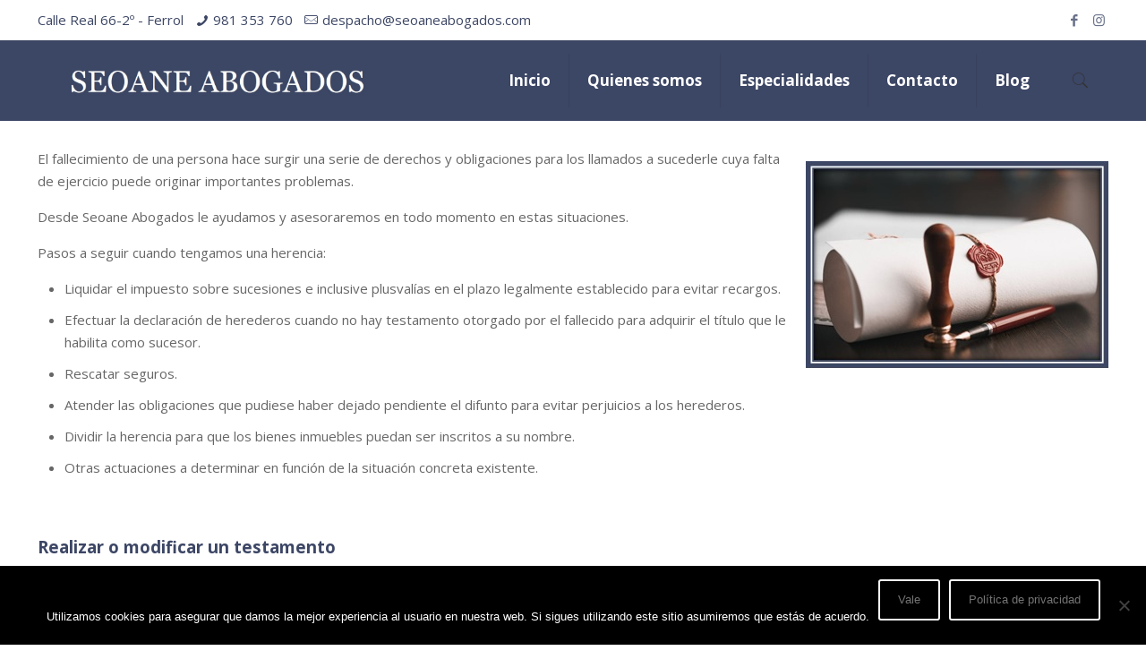

--- FILE ---
content_type: text/html; charset=utf-8
request_url: https://www.google.com/recaptcha/api2/anchor?ar=1&k=6Leou8YUAAAAAIGnXd0hPhKdAiD-Frwa47FVy966&co=aHR0cHM6Ly9zZW9hbmVhYm9nYWRvcy5jb206NDQz&hl=en&v=PoyoqOPhxBO7pBk68S4YbpHZ&size=invisible&anchor-ms=20000&execute-ms=30000&cb=gnmhb79u1ag3
body_size: 48822
content:
<!DOCTYPE HTML><html dir="ltr" lang="en"><head><meta http-equiv="Content-Type" content="text/html; charset=UTF-8">
<meta http-equiv="X-UA-Compatible" content="IE=edge">
<title>reCAPTCHA</title>
<style type="text/css">
/* cyrillic-ext */
@font-face {
  font-family: 'Roboto';
  font-style: normal;
  font-weight: 400;
  font-stretch: 100%;
  src: url(//fonts.gstatic.com/s/roboto/v48/KFO7CnqEu92Fr1ME7kSn66aGLdTylUAMa3GUBHMdazTgWw.woff2) format('woff2');
  unicode-range: U+0460-052F, U+1C80-1C8A, U+20B4, U+2DE0-2DFF, U+A640-A69F, U+FE2E-FE2F;
}
/* cyrillic */
@font-face {
  font-family: 'Roboto';
  font-style: normal;
  font-weight: 400;
  font-stretch: 100%;
  src: url(//fonts.gstatic.com/s/roboto/v48/KFO7CnqEu92Fr1ME7kSn66aGLdTylUAMa3iUBHMdazTgWw.woff2) format('woff2');
  unicode-range: U+0301, U+0400-045F, U+0490-0491, U+04B0-04B1, U+2116;
}
/* greek-ext */
@font-face {
  font-family: 'Roboto';
  font-style: normal;
  font-weight: 400;
  font-stretch: 100%;
  src: url(//fonts.gstatic.com/s/roboto/v48/KFO7CnqEu92Fr1ME7kSn66aGLdTylUAMa3CUBHMdazTgWw.woff2) format('woff2');
  unicode-range: U+1F00-1FFF;
}
/* greek */
@font-face {
  font-family: 'Roboto';
  font-style: normal;
  font-weight: 400;
  font-stretch: 100%;
  src: url(//fonts.gstatic.com/s/roboto/v48/KFO7CnqEu92Fr1ME7kSn66aGLdTylUAMa3-UBHMdazTgWw.woff2) format('woff2');
  unicode-range: U+0370-0377, U+037A-037F, U+0384-038A, U+038C, U+038E-03A1, U+03A3-03FF;
}
/* math */
@font-face {
  font-family: 'Roboto';
  font-style: normal;
  font-weight: 400;
  font-stretch: 100%;
  src: url(//fonts.gstatic.com/s/roboto/v48/KFO7CnqEu92Fr1ME7kSn66aGLdTylUAMawCUBHMdazTgWw.woff2) format('woff2');
  unicode-range: U+0302-0303, U+0305, U+0307-0308, U+0310, U+0312, U+0315, U+031A, U+0326-0327, U+032C, U+032F-0330, U+0332-0333, U+0338, U+033A, U+0346, U+034D, U+0391-03A1, U+03A3-03A9, U+03B1-03C9, U+03D1, U+03D5-03D6, U+03F0-03F1, U+03F4-03F5, U+2016-2017, U+2034-2038, U+203C, U+2040, U+2043, U+2047, U+2050, U+2057, U+205F, U+2070-2071, U+2074-208E, U+2090-209C, U+20D0-20DC, U+20E1, U+20E5-20EF, U+2100-2112, U+2114-2115, U+2117-2121, U+2123-214F, U+2190, U+2192, U+2194-21AE, U+21B0-21E5, U+21F1-21F2, U+21F4-2211, U+2213-2214, U+2216-22FF, U+2308-230B, U+2310, U+2319, U+231C-2321, U+2336-237A, U+237C, U+2395, U+239B-23B7, U+23D0, U+23DC-23E1, U+2474-2475, U+25AF, U+25B3, U+25B7, U+25BD, U+25C1, U+25CA, U+25CC, U+25FB, U+266D-266F, U+27C0-27FF, U+2900-2AFF, U+2B0E-2B11, U+2B30-2B4C, U+2BFE, U+3030, U+FF5B, U+FF5D, U+1D400-1D7FF, U+1EE00-1EEFF;
}
/* symbols */
@font-face {
  font-family: 'Roboto';
  font-style: normal;
  font-weight: 400;
  font-stretch: 100%;
  src: url(//fonts.gstatic.com/s/roboto/v48/KFO7CnqEu92Fr1ME7kSn66aGLdTylUAMaxKUBHMdazTgWw.woff2) format('woff2');
  unicode-range: U+0001-000C, U+000E-001F, U+007F-009F, U+20DD-20E0, U+20E2-20E4, U+2150-218F, U+2190, U+2192, U+2194-2199, U+21AF, U+21E6-21F0, U+21F3, U+2218-2219, U+2299, U+22C4-22C6, U+2300-243F, U+2440-244A, U+2460-24FF, U+25A0-27BF, U+2800-28FF, U+2921-2922, U+2981, U+29BF, U+29EB, U+2B00-2BFF, U+4DC0-4DFF, U+FFF9-FFFB, U+10140-1018E, U+10190-1019C, U+101A0, U+101D0-101FD, U+102E0-102FB, U+10E60-10E7E, U+1D2C0-1D2D3, U+1D2E0-1D37F, U+1F000-1F0FF, U+1F100-1F1AD, U+1F1E6-1F1FF, U+1F30D-1F30F, U+1F315, U+1F31C, U+1F31E, U+1F320-1F32C, U+1F336, U+1F378, U+1F37D, U+1F382, U+1F393-1F39F, U+1F3A7-1F3A8, U+1F3AC-1F3AF, U+1F3C2, U+1F3C4-1F3C6, U+1F3CA-1F3CE, U+1F3D4-1F3E0, U+1F3ED, U+1F3F1-1F3F3, U+1F3F5-1F3F7, U+1F408, U+1F415, U+1F41F, U+1F426, U+1F43F, U+1F441-1F442, U+1F444, U+1F446-1F449, U+1F44C-1F44E, U+1F453, U+1F46A, U+1F47D, U+1F4A3, U+1F4B0, U+1F4B3, U+1F4B9, U+1F4BB, U+1F4BF, U+1F4C8-1F4CB, U+1F4D6, U+1F4DA, U+1F4DF, U+1F4E3-1F4E6, U+1F4EA-1F4ED, U+1F4F7, U+1F4F9-1F4FB, U+1F4FD-1F4FE, U+1F503, U+1F507-1F50B, U+1F50D, U+1F512-1F513, U+1F53E-1F54A, U+1F54F-1F5FA, U+1F610, U+1F650-1F67F, U+1F687, U+1F68D, U+1F691, U+1F694, U+1F698, U+1F6AD, U+1F6B2, U+1F6B9-1F6BA, U+1F6BC, U+1F6C6-1F6CF, U+1F6D3-1F6D7, U+1F6E0-1F6EA, U+1F6F0-1F6F3, U+1F6F7-1F6FC, U+1F700-1F7FF, U+1F800-1F80B, U+1F810-1F847, U+1F850-1F859, U+1F860-1F887, U+1F890-1F8AD, U+1F8B0-1F8BB, U+1F8C0-1F8C1, U+1F900-1F90B, U+1F93B, U+1F946, U+1F984, U+1F996, U+1F9E9, U+1FA00-1FA6F, U+1FA70-1FA7C, U+1FA80-1FA89, U+1FA8F-1FAC6, U+1FACE-1FADC, U+1FADF-1FAE9, U+1FAF0-1FAF8, U+1FB00-1FBFF;
}
/* vietnamese */
@font-face {
  font-family: 'Roboto';
  font-style: normal;
  font-weight: 400;
  font-stretch: 100%;
  src: url(//fonts.gstatic.com/s/roboto/v48/KFO7CnqEu92Fr1ME7kSn66aGLdTylUAMa3OUBHMdazTgWw.woff2) format('woff2');
  unicode-range: U+0102-0103, U+0110-0111, U+0128-0129, U+0168-0169, U+01A0-01A1, U+01AF-01B0, U+0300-0301, U+0303-0304, U+0308-0309, U+0323, U+0329, U+1EA0-1EF9, U+20AB;
}
/* latin-ext */
@font-face {
  font-family: 'Roboto';
  font-style: normal;
  font-weight: 400;
  font-stretch: 100%;
  src: url(//fonts.gstatic.com/s/roboto/v48/KFO7CnqEu92Fr1ME7kSn66aGLdTylUAMa3KUBHMdazTgWw.woff2) format('woff2');
  unicode-range: U+0100-02BA, U+02BD-02C5, U+02C7-02CC, U+02CE-02D7, U+02DD-02FF, U+0304, U+0308, U+0329, U+1D00-1DBF, U+1E00-1E9F, U+1EF2-1EFF, U+2020, U+20A0-20AB, U+20AD-20C0, U+2113, U+2C60-2C7F, U+A720-A7FF;
}
/* latin */
@font-face {
  font-family: 'Roboto';
  font-style: normal;
  font-weight: 400;
  font-stretch: 100%;
  src: url(//fonts.gstatic.com/s/roboto/v48/KFO7CnqEu92Fr1ME7kSn66aGLdTylUAMa3yUBHMdazQ.woff2) format('woff2');
  unicode-range: U+0000-00FF, U+0131, U+0152-0153, U+02BB-02BC, U+02C6, U+02DA, U+02DC, U+0304, U+0308, U+0329, U+2000-206F, U+20AC, U+2122, U+2191, U+2193, U+2212, U+2215, U+FEFF, U+FFFD;
}
/* cyrillic-ext */
@font-face {
  font-family: 'Roboto';
  font-style: normal;
  font-weight: 500;
  font-stretch: 100%;
  src: url(//fonts.gstatic.com/s/roboto/v48/KFO7CnqEu92Fr1ME7kSn66aGLdTylUAMa3GUBHMdazTgWw.woff2) format('woff2');
  unicode-range: U+0460-052F, U+1C80-1C8A, U+20B4, U+2DE0-2DFF, U+A640-A69F, U+FE2E-FE2F;
}
/* cyrillic */
@font-face {
  font-family: 'Roboto';
  font-style: normal;
  font-weight: 500;
  font-stretch: 100%;
  src: url(//fonts.gstatic.com/s/roboto/v48/KFO7CnqEu92Fr1ME7kSn66aGLdTylUAMa3iUBHMdazTgWw.woff2) format('woff2');
  unicode-range: U+0301, U+0400-045F, U+0490-0491, U+04B0-04B1, U+2116;
}
/* greek-ext */
@font-face {
  font-family: 'Roboto';
  font-style: normal;
  font-weight: 500;
  font-stretch: 100%;
  src: url(//fonts.gstatic.com/s/roboto/v48/KFO7CnqEu92Fr1ME7kSn66aGLdTylUAMa3CUBHMdazTgWw.woff2) format('woff2');
  unicode-range: U+1F00-1FFF;
}
/* greek */
@font-face {
  font-family: 'Roboto';
  font-style: normal;
  font-weight: 500;
  font-stretch: 100%;
  src: url(//fonts.gstatic.com/s/roboto/v48/KFO7CnqEu92Fr1ME7kSn66aGLdTylUAMa3-UBHMdazTgWw.woff2) format('woff2');
  unicode-range: U+0370-0377, U+037A-037F, U+0384-038A, U+038C, U+038E-03A1, U+03A3-03FF;
}
/* math */
@font-face {
  font-family: 'Roboto';
  font-style: normal;
  font-weight: 500;
  font-stretch: 100%;
  src: url(//fonts.gstatic.com/s/roboto/v48/KFO7CnqEu92Fr1ME7kSn66aGLdTylUAMawCUBHMdazTgWw.woff2) format('woff2');
  unicode-range: U+0302-0303, U+0305, U+0307-0308, U+0310, U+0312, U+0315, U+031A, U+0326-0327, U+032C, U+032F-0330, U+0332-0333, U+0338, U+033A, U+0346, U+034D, U+0391-03A1, U+03A3-03A9, U+03B1-03C9, U+03D1, U+03D5-03D6, U+03F0-03F1, U+03F4-03F5, U+2016-2017, U+2034-2038, U+203C, U+2040, U+2043, U+2047, U+2050, U+2057, U+205F, U+2070-2071, U+2074-208E, U+2090-209C, U+20D0-20DC, U+20E1, U+20E5-20EF, U+2100-2112, U+2114-2115, U+2117-2121, U+2123-214F, U+2190, U+2192, U+2194-21AE, U+21B0-21E5, U+21F1-21F2, U+21F4-2211, U+2213-2214, U+2216-22FF, U+2308-230B, U+2310, U+2319, U+231C-2321, U+2336-237A, U+237C, U+2395, U+239B-23B7, U+23D0, U+23DC-23E1, U+2474-2475, U+25AF, U+25B3, U+25B7, U+25BD, U+25C1, U+25CA, U+25CC, U+25FB, U+266D-266F, U+27C0-27FF, U+2900-2AFF, U+2B0E-2B11, U+2B30-2B4C, U+2BFE, U+3030, U+FF5B, U+FF5D, U+1D400-1D7FF, U+1EE00-1EEFF;
}
/* symbols */
@font-face {
  font-family: 'Roboto';
  font-style: normal;
  font-weight: 500;
  font-stretch: 100%;
  src: url(//fonts.gstatic.com/s/roboto/v48/KFO7CnqEu92Fr1ME7kSn66aGLdTylUAMaxKUBHMdazTgWw.woff2) format('woff2');
  unicode-range: U+0001-000C, U+000E-001F, U+007F-009F, U+20DD-20E0, U+20E2-20E4, U+2150-218F, U+2190, U+2192, U+2194-2199, U+21AF, U+21E6-21F0, U+21F3, U+2218-2219, U+2299, U+22C4-22C6, U+2300-243F, U+2440-244A, U+2460-24FF, U+25A0-27BF, U+2800-28FF, U+2921-2922, U+2981, U+29BF, U+29EB, U+2B00-2BFF, U+4DC0-4DFF, U+FFF9-FFFB, U+10140-1018E, U+10190-1019C, U+101A0, U+101D0-101FD, U+102E0-102FB, U+10E60-10E7E, U+1D2C0-1D2D3, U+1D2E0-1D37F, U+1F000-1F0FF, U+1F100-1F1AD, U+1F1E6-1F1FF, U+1F30D-1F30F, U+1F315, U+1F31C, U+1F31E, U+1F320-1F32C, U+1F336, U+1F378, U+1F37D, U+1F382, U+1F393-1F39F, U+1F3A7-1F3A8, U+1F3AC-1F3AF, U+1F3C2, U+1F3C4-1F3C6, U+1F3CA-1F3CE, U+1F3D4-1F3E0, U+1F3ED, U+1F3F1-1F3F3, U+1F3F5-1F3F7, U+1F408, U+1F415, U+1F41F, U+1F426, U+1F43F, U+1F441-1F442, U+1F444, U+1F446-1F449, U+1F44C-1F44E, U+1F453, U+1F46A, U+1F47D, U+1F4A3, U+1F4B0, U+1F4B3, U+1F4B9, U+1F4BB, U+1F4BF, U+1F4C8-1F4CB, U+1F4D6, U+1F4DA, U+1F4DF, U+1F4E3-1F4E6, U+1F4EA-1F4ED, U+1F4F7, U+1F4F9-1F4FB, U+1F4FD-1F4FE, U+1F503, U+1F507-1F50B, U+1F50D, U+1F512-1F513, U+1F53E-1F54A, U+1F54F-1F5FA, U+1F610, U+1F650-1F67F, U+1F687, U+1F68D, U+1F691, U+1F694, U+1F698, U+1F6AD, U+1F6B2, U+1F6B9-1F6BA, U+1F6BC, U+1F6C6-1F6CF, U+1F6D3-1F6D7, U+1F6E0-1F6EA, U+1F6F0-1F6F3, U+1F6F7-1F6FC, U+1F700-1F7FF, U+1F800-1F80B, U+1F810-1F847, U+1F850-1F859, U+1F860-1F887, U+1F890-1F8AD, U+1F8B0-1F8BB, U+1F8C0-1F8C1, U+1F900-1F90B, U+1F93B, U+1F946, U+1F984, U+1F996, U+1F9E9, U+1FA00-1FA6F, U+1FA70-1FA7C, U+1FA80-1FA89, U+1FA8F-1FAC6, U+1FACE-1FADC, U+1FADF-1FAE9, U+1FAF0-1FAF8, U+1FB00-1FBFF;
}
/* vietnamese */
@font-face {
  font-family: 'Roboto';
  font-style: normal;
  font-weight: 500;
  font-stretch: 100%;
  src: url(//fonts.gstatic.com/s/roboto/v48/KFO7CnqEu92Fr1ME7kSn66aGLdTylUAMa3OUBHMdazTgWw.woff2) format('woff2');
  unicode-range: U+0102-0103, U+0110-0111, U+0128-0129, U+0168-0169, U+01A0-01A1, U+01AF-01B0, U+0300-0301, U+0303-0304, U+0308-0309, U+0323, U+0329, U+1EA0-1EF9, U+20AB;
}
/* latin-ext */
@font-face {
  font-family: 'Roboto';
  font-style: normal;
  font-weight: 500;
  font-stretch: 100%;
  src: url(//fonts.gstatic.com/s/roboto/v48/KFO7CnqEu92Fr1ME7kSn66aGLdTylUAMa3KUBHMdazTgWw.woff2) format('woff2');
  unicode-range: U+0100-02BA, U+02BD-02C5, U+02C7-02CC, U+02CE-02D7, U+02DD-02FF, U+0304, U+0308, U+0329, U+1D00-1DBF, U+1E00-1E9F, U+1EF2-1EFF, U+2020, U+20A0-20AB, U+20AD-20C0, U+2113, U+2C60-2C7F, U+A720-A7FF;
}
/* latin */
@font-face {
  font-family: 'Roboto';
  font-style: normal;
  font-weight: 500;
  font-stretch: 100%;
  src: url(//fonts.gstatic.com/s/roboto/v48/KFO7CnqEu92Fr1ME7kSn66aGLdTylUAMa3yUBHMdazQ.woff2) format('woff2');
  unicode-range: U+0000-00FF, U+0131, U+0152-0153, U+02BB-02BC, U+02C6, U+02DA, U+02DC, U+0304, U+0308, U+0329, U+2000-206F, U+20AC, U+2122, U+2191, U+2193, U+2212, U+2215, U+FEFF, U+FFFD;
}
/* cyrillic-ext */
@font-face {
  font-family: 'Roboto';
  font-style: normal;
  font-weight: 900;
  font-stretch: 100%;
  src: url(//fonts.gstatic.com/s/roboto/v48/KFO7CnqEu92Fr1ME7kSn66aGLdTylUAMa3GUBHMdazTgWw.woff2) format('woff2');
  unicode-range: U+0460-052F, U+1C80-1C8A, U+20B4, U+2DE0-2DFF, U+A640-A69F, U+FE2E-FE2F;
}
/* cyrillic */
@font-face {
  font-family: 'Roboto';
  font-style: normal;
  font-weight: 900;
  font-stretch: 100%;
  src: url(//fonts.gstatic.com/s/roboto/v48/KFO7CnqEu92Fr1ME7kSn66aGLdTylUAMa3iUBHMdazTgWw.woff2) format('woff2');
  unicode-range: U+0301, U+0400-045F, U+0490-0491, U+04B0-04B1, U+2116;
}
/* greek-ext */
@font-face {
  font-family: 'Roboto';
  font-style: normal;
  font-weight: 900;
  font-stretch: 100%;
  src: url(//fonts.gstatic.com/s/roboto/v48/KFO7CnqEu92Fr1ME7kSn66aGLdTylUAMa3CUBHMdazTgWw.woff2) format('woff2');
  unicode-range: U+1F00-1FFF;
}
/* greek */
@font-face {
  font-family: 'Roboto';
  font-style: normal;
  font-weight: 900;
  font-stretch: 100%;
  src: url(//fonts.gstatic.com/s/roboto/v48/KFO7CnqEu92Fr1ME7kSn66aGLdTylUAMa3-UBHMdazTgWw.woff2) format('woff2');
  unicode-range: U+0370-0377, U+037A-037F, U+0384-038A, U+038C, U+038E-03A1, U+03A3-03FF;
}
/* math */
@font-face {
  font-family: 'Roboto';
  font-style: normal;
  font-weight: 900;
  font-stretch: 100%;
  src: url(//fonts.gstatic.com/s/roboto/v48/KFO7CnqEu92Fr1ME7kSn66aGLdTylUAMawCUBHMdazTgWw.woff2) format('woff2');
  unicode-range: U+0302-0303, U+0305, U+0307-0308, U+0310, U+0312, U+0315, U+031A, U+0326-0327, U+032C, U+032F-0330, U+0332-0333, U+0338, U+033A, U+0346, U+034D, U+0391-03A1, U+03A3-03A9, U+03B1-03C9, U+03D1, U+03D5-03D6, U+03F0-03F1, U+03F4-03F5, U+2016-2017, U+2034-2038, U+203C, U+2040, U+2043, U+2047, U+2050, U+2057, U+205F, U+2070-2071, U+2074-208E, U+2090-209C, U+20D0-20DC, U+20E1, U+20E5-20EF, U+2100-2112, U+2114-2115, U+2117-2121, U+2123-214F, U+2190, U+2192, U+2194-21AE, U+21B0-21E5, U+21F1-21F2, U+21F4-2211, U+2213-2214, U+2216-22FF, U+2308-230B, U+2310, U+2319, U+231C-2321, U+2336-237A, U+237C, U+2395, U+239B-23B7, U+23D0, U+23DC-23E1, U+2474-2475, U+25AF, U+25B3, U+25B7, U+25BD, U+25C1, U+25CA, U+25CC, U+25FB, U+266D-266F, U+27C0-27FF, U+2900-2AFF, U+2B0E-2B11, U+2B30-2B4C, U+2BFE, U+3030, U+FF5B, U+FF5D, U+1D400-1D7FF, U+1EE00-1EEFF;
}
/* symbols */
@font-face {
  font-family: 'Roboto';
  font-style: normal;
  font-weight: 900;
  font-stretch: 100%;
  src: url(//fonts.gstatic.com/s/roboto/v48/KFO7CnqEu92Fr1ME7kSn66aGLdTylUAMaxKUBHMdazTgWw.woff2) format('woff2');
  unicode-range: U+0001-000C, U+000E-001F, U+007F-009F, U+20DD-20E0, U+20E2-20E4, U+2150-218F, U+2190, U+2192, U+2194-2199, U+21AF, U+21E6-21F0, U+21F3, U+2218-2219, U+2299, U+22C4-22C6, U+2300-243F, U+2440-244A, U+2460-24FF, U+25A0-27BF, U+2800-28FF, U+2921-2922, U+2981, U+29BF, U+29EB, U+2B00-2BFF, U+4DC0-4DFF, U+FFF9-FFFB, U+10140-1018E, U+10190-1019C, U+101A0, U+101D0-101FD, U+102E0-102FB, U+10E60-10E7E, U+1D2C0-1D2D3, U+1D2E0-1D37F, U+1F000-1F0FF, U+1F100-1F1AD, U+1F1E6-1F1FF, U+1F30D-1F30F, U+1F315, U+1F31C, U+1F31E, U+1F320-1F32C, U+1F336, U+1F378, U+1F37D, U+1F382, U+1F393-1F39F, U+1F3A7-1F3A8, U+1F3AC-1F3AF, U+1F3C2, U+1F3C4-1F3C6, U+1F3CA-1F3CE, U+1F3D4-1F3E0, U+1F3ED, U+1F3F1-1F3F3, U+1F3F5-1F3F7, U+1F408, U+1F415, U+1F41F, U+1F426, U+1F43F, U+1F441-1F442, U+1F444, U+1F446-1F449, U+1F44C-1F44E, U+1F453, U+1F46A, U+1F47D, U+1F4A3, U+1F4B0, U+1F4B3, U+1F4B9, U+1F4BB, U+1F4BF, U+1F4C8-1F4CB, U+1F4D6, U+1F4DA, U+1F4DF, U+1F4E3-1F4E6, U+1F4EA-1F4ED, U+1F4F7, U+1F4F9-1F4FB, U+1F4FD-1F4FE, U+1F503, U+1F507-1F50B, U+1F50D, U+1F512-1F513, U+1F53E-1F54A, U+1F54F-1F5FA, U+1F610, U+1F650-1F67F, U+1F687, U+1F68D, U+1F691, U+1F694, U+1F698, U+1F6AD, U+1F6B2, U+1F6B9-1F6BA, U+1F6BC, U+1F6C6-1F6CF, U+1F6D3-1F6D7, U+1F6E0-1F6EA, U+1F6F0-1F6F3, U+1F6F7-1F6FC, U+1F700-1F7FF, U+1F800-1F80B, U+1F810-1F847, U+1F850-1F859, U+1F860-1F887, U+1F890-1F8AD, U+1F8B0-1F8BB, U+1F8C0-1F8C1, U+1F900-1F90B, U+1F93B, U+1F946, U+1F984, U+1F996, U+1F9E9, U+1FA00-1FA6F, U+1FA70-1FA7C, U+1FA80-1FA89, U+1FA8F-1FAC6, U+1FACE-1FADC, U+1FADF-1FAE9, U+1FAF0-1FAF8, U+1FB00-1FBFF;
}
/* vietnamese */
@font-face {
  font-family: 'Roboto';
  font-style: normal;
  font-weight: 900;
  font-stretch: 100%;
  src: url(//fonts.gstatic.com/s/roboto/v48/KFO7CnqEu92Fr1ME7kSn66aGLdTylUAMa3OUBHMdazTgWw.woff2) format('woff2');
  unicode-range: U+0102-0103, U+0110-0111, U+0128-0129, U+0168-0169, U+01A0-01A1, U+01AF-01B0, U+0300-0301, U+0303-0304, U+0308-0309, U+0323, U+0329, U+1EA0-1EF9, U+20AB;
}
/* latin-ext */
@font-face {
  font-family: 'Roboto';
  font-style: normal;
  font-weight: 900;
  font-stretch: 100%;
  src: url(//fonts.gstatic.com/s/roboto/v48/KFO7CnqEu92Fr1ME7kSn66aGLdTylUAMa3KUBHMdazTgWw.woff2) format('woff2');
  unicode-range: U+0100-02BA, U+02BD-02C5, U+02C7-02CC, U+02CE-02D7, U+02DD-02FF, U+0304, U+0308, U+0329, U+1D00-1DBF, U+1E00-1E9F, U+1EF2-1EFF, U+2020, U+20A0-20AB, U+20AD-20C0, U+2113, U+2C60-2C7F, U+A720-A7FF;
}
/* latin */
@font-face {
  font-family: 'Roboto';
  font-style: normal;
  font-weight: 900;
  font-stretch: 100%;
  src: url(//fonts.gstatic.com/s/roboto/v48/KFO7CnqEu92Fr1ME7kSn66aGLdTylUAMa3yUBHMdazQ.woff2) format('woff2');
  unicode-range: U+0000-00FF, U+0131, U+0152-0153, U+02BB-02BC, U+02C6, U+02DA, U+02DC, U+0304, U+0308, U+0329, U+2000-206F, U+20AC, U+2122, U+2191, U+2193, U+2212, U+2215, U+FEFF, U+FFFD;
}

</style>
<link rel="stylesheet" type="text/css" href="https://www.gstatic.com/recaptcha/releases/PoyoqOPhxBO7pBk68S4YbpHZ/styles__ltr.css">
<script nonce="fvNAwYot0Q2gOQ5182YZxw" type="text/javascript">window['__recaptcha_api'] = 'https://www.google.com/recaptcha/api2/';</script>
<script type="text/javascript" src="https://www.gstatic.com/recaptcha/releases/PoyoqOPhxBO7pBk68S4YbpHZ/recaptcha__en.js" nonce="fvNAwYot0Q2gOQ5182YZxw">
      
    </script></head>
<body><div id="rc-anchor-alert" class="rc-anchor-alert"></div>
<input type="hidden" id="recaptcha-token" value="[base64]">
<script type="text/javascript" nonce="fvNAwYot0Q2gOQ5182YZxw">
      recaptcha.anchor.Main.init("[\x22ainput\x22,[\x22bgdata\x22,\x22\x22,\[base64]/[base64]/[base64]/[base64]/[base64]/UltsKytdPUU6KEU8MjA0OD9SW2wrK109RT4+NnwxOTI6KChFJjY0NTEyKT09NTUyOTYmJk0rMTxjLmxlbmd0aCYmKGMuY2hhckNvZGVBdChNKzEpJjY0NTEyKT09NTYzMjA/[base64]/[base64]/[base64]/[base64]/[base64]/[base64]/[base64]\x22,\[base64]\\u003d\x22,\x22wqlMwr1mwoFkw4R5OsK3JRvCrsO6w7zCucKCcnhHwrRDWDt9w7HDvnPCrXgrTsO3IEPDqk3Dt8KKwp7DvBgTw4DCrsKjw68kWcKVwr/[base64]/w4MIw453OTMON1RLw7jCq8OweUJNFcOew47ClsOcwpp7wonDgHRzMcKQw6Z/ISrCssKtw7XDuHXDpgnDucK8w6dfbh1pw4Ukw63DjcK2w6RxwozDgRkRwozCjsOuNEd5wrZ5w7cNw4QCwr8hCsOFw41qZkQnFUTCoVYUP2M4wp7ChkFmBn7DqwjDq8KGAsO2QW/ClXp/OcKpwq3CoRMqw6vCmgvCisOyXcKaCGAtfMKywqobw4AxdMO4eMOSIybDjsKJVGYLwrTCh2xZCMOGw7jCp8Opw5DDoMKQw7RLw5AwwpRPw6lQw7bCqlRhwpZrPD/[base64]/[base64]/[base64]/DncKbMcOORi3DryDCrFfDgETDucKUw67DicOjwpNaHMOxeSB2Z1EvAVnDj1/CrCHCu3PDuVssIcKWEMKFwprCggHCvSDDicKSHijDvsKdFcOzwrzDvMKSf8OLNcKMw6c1MXcdw4jChWnCjsK8w7DCsRjCkEPDpjxtw77Cs8ObwqAwPsKlw7TCrivDqMO/CCrDjMONwrR/UhZeE8K0ImtjwoF9fMOQwqXCjsKwdsKNw73Dj8KXwrbCjQ1LwqFCwpYtw6zCiMOeZkvCtFbClcKZPBsKwqdrwrFAHcKWYDMgwrPCn8OAw5o+FF06GsOzecKLUMK8SQkfw5dAw5V3TMKsTMO+OsKUVMO+w5JZw6TDvcKVw43Co2sgEMORw4Emw5TCjMK9wro/wqJIdlRnVMOqw7ARw6k0TS3DrVjDiMOqMBbDtsOLwrHDrzHDhDdNXzcYIGfChXfCt8OxeixIwrDDtcK6NTAhAMOIL1IKwq5Iw5ZxHsO9w5vCnDEawoonDGTDoSDDtMOWw5UTCsO8ScOYwoUIZgnDpsKAwoDDksKxwr7CtcKrdz/[base64]/CncO0aTlbNnhrQMOhXMK4SsKXw6vClcOjwr8/[base64]/[base64]/[base64]/DscO2VcKAwoZtw5kmw6HDvcOdwpxnAxnDkh8ZdgFTwpjChcKcCcOQw4rCpiFSwosaHSTCiMOydcOMCsKAbsKjw77CsG94w7jChMKPwqtRwqLCoELDjsKQSsO2w6txwozDiA/Cn0p9fzzCpMKOw6B2RmfCuEXClsO6chjCpHkOEQ7CrSjDucOiwoEhfAMYU8OnwpvDoGdiwrbDl8Okw7grw6Bfw5cXwqceN8KGwrvCtsOaw6MxDwVjSMKwbWfCksOmC8Kyw6MrwpAOw6JwXFUjw6bCpMOJw7zDp1cgw4dcwoJ6w6MNwq/CmWjCmSLDvsKmTC/[base64]/Dgh3Cl8Olw7HCmMOVK8Kvw4NNMVkWw4YKMnlLBj9ZBcOVDxPDp8Knaw8fwpZJw5vDhcKKXMK9dQvCsDRTw6UoImrCqW0dR8O0wpTDj2vDiwdwW8KlSAAswrrDs3xfwoRvdsOvwpXCo8OyN8KAwp/CsnrDgkRew4xAwpTDgsOVwrJnH8KAwojDqsKxw40qBMKoVMO1BUHCsBvDqsKcwqNidcKFacKuw6AnN8Kmw4zChEALw7/DvQnDui8aPwpTwp4LZcOiw7/Dol/DmMKmwozDsBsCGsKBTMK9EUDDsDfCtBgvBCXDlA55LMKAIDDDuMOkwr1DDFrCqELDiCjDg8OZNsK9EMKOw6jDs8KJwqYOA2ZLwr/Ds8OnCMO8CDonw5cBw4HDuxZCw4/[base64]/CoxhKw6BVditZCzDCuSPDiVvCj8OOw7IgwofDtcOOwqBtLRYofsO1w7DCtA7DvGTDucOwaMKIwpPCpSbCvMKZAcK4w4EYPiYiccOrw6xcNz/DpsOmFsOaw7/[base64]/[base64]/w4fCksKsEsKVWkHDt15wO8K0wpggwo5WwqxZw5lOw7/Co3BXRcKJAsOowq8gwrnDnMO+J8KUTQDDr8KAw5HCm8O2wpc9JMKOw5fDowkbGMKAwrU9bkFiSsO1wrBnPhZKwrcowp9twpzCvsK6w4V0wrFuw7HChQx7e8KXw5fCk8KDw7/DuyrCn8OyP3QnwoRjHsKVwrJIBFvDjEvCvwxewpnDkR3CoHfCncOcH8OewoFFwr/DkkTCv3jDrcKhAijDqsOMXcKcw53Dpi91Hl3Ci8O7T1jCq1lIw4fDh8OrWHvDt8KawpkGwolaJcKRJsO0YHnCty/CkRlXwoZYcinCisKvw73Cp8O+w4bCmsORw6s7woxFw53CmsKlwqfDnMOUwqEVwobCgxnDmkBCw7vDjMKQw7PDgcOJwqHDlsOtCGnCisKBek4tGcKJM8KuLTbCqsKtw5lDw43CtcOkwrrDuDMCZMKjAcKDwpnCjcK/[base64]/CghguYSNcbcK6BnrCrsOScMKdwq1XW8Kxw7EHw4HCj8O4w70lwo9Ow6clIsKBw4NqcRjDqhoBw5Uaw4zDmcOANypoYsOlM3jDiTbCvlp8NWlEw4MiwqPDmVvDnDHCilJdw5bDq2jDt2tQwrVRwpzCiQnDjcK7w6o/FUgeE8Kfw5DCvMODw6fDiMOfwoTCs2A6KcOjw6V4w5XDrMK0K1JBwqPDlhIVZMK4w7rDp8OGJMKjwrELMsKXIsKyci1/[base64]/Ds8KxwqbCuGBbeSV2TT5hNcK5w68Ff37DlMKVAMKGYTzCizvClwHCosO2w57CuwnDnsK5wqHDv8OLTcO6NcOxaxLDrX9gdcKkw6XClcKnwqHDnsOYw5o3wp4swoPDi8KfecKYwr/CoFXCuMKkZVHCmcOYwqIdfCrCvsK/IMObP8KBwrnCj8KgZ1HCh1vCuMKnw7UmwpFOwo5WI3UhJURqw4XCr0PDry9BExFCwpZwZiQVQsOlA0QKw6MEGH0fwpIxKMKUK8KkIyPDtlHCicOQw5nCqB/CmsOQMw8gR17CkcO9w57DsMK+B8OrD8OXw6PCk2TCucOHRlTDu8KSCcOjw7nDhMOPR1/[base64]/DsMKlNMK9wqrDhcO7XcO6wonCvDxTXU8dUSbCvcODw6plOcOLDxtkw6PDsWLCoinDuEMBcsKYw5Iue8KywpM1wrPDqcO0aG3DocKmYG/Ck0fCqsOsAcOtw6fCjWA3wonCrMOQw5XDkMKYwr3CinsxR8KjOXREwq3CrsKlwq7CsMKVwoTDqcKhwqMBw7x3cMK0w4vCghw6Vm4uw4Q/cMKrw4DCjMKDwql2wr3CqsO9UsOOworCpcOdSGLCmcKwwqsmwo9nw6NyQVsWwoduDXEPAMKVM3HCqnQuCVgpw6vDg8OnXcK9RcOxw50IwpVVw5LCosOnwoDDs8KMdBbDjHvCriN2ZU/DpMOjwrRkUyNUwo7DmXMDw7TCr8OrccKFwpgzw5UrwoxUwolJwoLDrUjCpXHDshLDowzCqz5fBMOuC8KnW0PDogPDkRUhI8OIwqTCucK5wrg/NcO7CcOlw6fCr8KoDkPDr8Obwphswoxhw6TDr8K2dlDCh8O7EcOQwp3Dh8KgwoJVwpQEKxPCgsKyZV7Cpz3Cj0BodHxSIMOFw7vCmRJ5Kn7CvMKWNcO4IMOULzs1e3IzCS/CnWrDisKtw53CgsKUwr1/w5DDsSDCigTClDTCq8O3w6fCnMOKwr42wp8BJjtxbVpLw6nDtkHDuQ/CoCrCo8OSZQtKZ39uwqsPwpdUesOGw7J+fELCo8KUw6XCisKWS8O1aMKow6/CuMO+wrHDlTPCtcO/[base64]/[base64]/NDh4T8K7MzDCt8KSPThjKcK4IsKfw6FGwo3CtzRiOsO/woUzLAHDksK8w5LDtMKgwrxYw4zCl0wqZ8KSw5UqXzjDusKZesKqw6DDgcOvasKUdMKVwpwXS042w4rDjhwDF8K+wqzCtnwCRMKIw681wpYDXRcUw60vDBMKwotTwqoBFCRVwpjDhcOiwr9Mw7twAh/[base64]/[base64]/CoA8qw6NTw485wqXCt2QPwqxawrTDmMKnwp1awqXDhcKmFCteGsKuT8OpM8KiwrvCs3/ClybChSE5wrvCgkDDlk42TcKWw47CmMKJw7vCl8O5w67Ch8OnSsKqwoXDi1jDrBfDusKSXcOwL8ORJlNjw4LClTTDnsOISMK+asKXO3YwXsOhGcO1ZiLDg1t6QcK1w77DvsOzw6LCnkwBw6MYw48hw4IAwpDChSXDvgMkw73Dvy/[base64]/DjFfCocOEK14GaQwGVHLCgmfDp8KZPsKeBcO2bnnDsWV3fwshOMKBw7k0wrbDghYPQnJFFsO6wo5LHDobdXFRwpNRw5VwaGUEFcKSwpUOw75pbCZ7EmcDCR7Ct8KIKSQmw6zCi8KJBcOaOATDgRrCpi0SVSfDpcKDX8KKacOdwqPDik/Dixhcw6DDtinCmsKwwqw+T8Ofw7FMw7gOwr7DoMO9w5/Dg8KHCcOeMxZRR8KOOCY4ZsK+wqPDuTLCkcKKwp7CkcOCDjnCtRVrBMOvLQbDh8OrJMKVX3LCpcO2d8OzK8Knwr/DiSsNw5I1wrDDiMOewr1xQCrDgMO2w5oEPjpVw59EPcOuIgrDk8O6QAxwwpzCjVIcacOIdHXDtsOVw4vClDLCr0vCtcO2w5PCoUg5WMK2GnjCl2vDmcKsw6N2wrPDrcO9wrUJCVTDgz8/wqsBC8KgeXd3YMKuwoJNa8OdwpTDkMOtN3XCksKvwpjCuDLCmsKkw5LChMKFwpsuw6lPRh8XwrDChiptSsKSw5vCk8Kva8Ouw7rDpMKKwrcVfRY+TcKHJsKUw54/PsKSY8OPFMOKwpLDlljCoy/DgsONwofDgsKLwrxcYcO4wqLDuHUhWxzCqygww7scwocIwqjCjwHDrsOCw6vDhH9twqLCn8ObKw/[base64]/CrAQ0w4DCp8K/wrZIwrvCnx3DmMOewq7Dm8OAwow6A2bCjUB+KcOCTsKRK8KXNsKrUcKqw7N5DRfDksK9ccKcciBwEcKzw4AXw6/Cg8Opwr0Yw7nDosOhw63DtEdoURpJTHZpOCnDv8O9w4nCtcOURBFBAjfCrMKaOEhdw6JLakVHwr4BfDNxFMOawrzCnwdiK8K0aMOYIMKzwpR/wrDDukolwpjDoMOGYcOVEMK7GsK8wpoqGGPChUHDmMOkQ8KOa1jDvkMqdxNzwoQ9w6LDq8K5w6FfSMORwq91w47ClBFTw5fDuyrDisO2GgZOwqB2CXN0w7PCiH7DvsKBKcKydywxWsO8wrPCmwLCpsKFQ8OWwo/[base64]/DpcKlIsKoRDDChldcX0jCh8KID3jDn3zDs8Kiw7zCs8Oxw70KcTnCiVzCiF4Bw71tQcKeVcOSBEbDlMKzwoEBwopxW0XCoWnCnMKmCTlpAh4NKk/CvMKrwpQ/w5jCjMKIwocyJ34qLWUIe8OnL8Ouw5lrXcOUw6EwwopIw6fDiybDlhDCqsKCWGZmw63CsS0Sw7zDssKEw5w8w4RzNMOzwo0HCMKkw6I6wpDDqsOQRMK0wpDDnMKVGcOCNMO4ZsOtEXTCrU7DlWcTw4XCk25eNE/DvsODBsO2wpY4woowK8O6wqHDlcOlVBPCn3Rew6vCrx/DpHcWwrBiw5TCnX4aTTllw4fCnW8SwprDlsKkwoFRwq1DwpPDgMKcP3cdMiDCmCwJWsOSKMOQRnjCt8OTbXp4w73DnsOxw5HCvkXDgsODYXwRwoN3wqfCuWzDkMOAw4TDsMK5wr/CvcK9wpNrNsKcCmE8wpE9Tyd2w5Agw63CoMO+wrUwEsKUX8O1OsK0K1PChXXDmTEZw6jCj8KwUysaAX/[base64]/Dp8K2w69zwpgLw5XDg8KWwr3CjHJnw4kYAcK6wp3DiMKVwqnCgjoXQ8KsfMOpw4oaIj3DgcOqw5gVL8OPVMOhMhbDusO+wqh2DXhKQQDCoyLDqMO0CRzDuHpGw6fCogPDvCjDo8KMCkrDhmDCpsOHR0AXwq09w4YOZ8OLagdVw6/ConrCncKFaVbCnVTCizlnwrPCi2TCv8OkwpnCjRZebMKVZ8Ksw71LDsKww7E2XcKIwo3ClFN/Rg8WKmjDhTlLwos6Z3AdXklnw5svwp/CtAR/Y8Kdc0PDnH7CmmXDq8ORTcKBw4x3YxI8w6ILd1sbcsOcWnwJw4zDqjNrwqlsUsKpFCwoPMOKw7vDjMOGwpHDgMOdcMONwp4cYMKmw6/[base64]/Cj8OFwp/DjMKsBTbCh8KCBmEgwpssw7Jewo7Dux/CgX7DviJSd8KDwotRTcORw7UeDH7Cm8OHDAcgMcKVw5HDoBrCkSkMVCxew6LCjcO7bsOow7luwrZ4wpYzw7piUMKtw6DDrMKoCSLDrcO4wr7Cm8O6AV7CscKWwqrCpGXDpF7DjsO9bCEjeMK3w4p7w5TDtkTDkMOBA8K3cB/DuC3DocKNJ8OkCHgMwqI/a8OWw5QnKcO/[base64]/CuMKVw4bDq8OQLnVUw4oew7rCmXdrw4UOVEXCtiJ9w5rDrF/DgELDvsKoQx/CrcOfwr7CjcKcw60mHCk1w6oZNcOsacOUK2vClsKEwrPCj8OKP8OmwrsKR8OqwozCp8Kow5ZQBcKGdcKHV1/Ch8OlwqY8wqduwpnDqXPCv8Ouw5TCvy/DkcKjw5zDusKyGsOdH0sIw5vCmw86UsKGwpfCjcKlw5rCrsKZe8KEw7PDocOlLsOLwrTDn8K5wobDi14NBm8Nw7TCvgHCvHUyw7QnZTZVwocGdcKZwpwLwojCjMK+CsKmGyJHYWXCtsOeNSFtaMKvwroWC8OJw4/DvWwmN8KCFsOMw6TDuEHDosKvw7YxAsOjw7DDlxZvwq7Cl8OuwqUeXjlaWsOcaijCvGogwqQAw4nCuH7ChDPCv8K9wpQSwpvDgEbCsMKlw5HCpCjDpMKvTcO/[base64]/ZQrClMKRwr8BSn/Dv8O3wp55wo41KMOWAcOOHw3CiEptGcKYw43DqBBhXMOJAsOhw7IXYsOqwplMFi0HwqkrQ27Cp8OqwodYTxjChWp0FEnDv2s4UcKAwpHCmVEZwoHDv8OSw5xKCsOTw6rDscO/BMOQwqTDthPDqjoPWsKTwrMGw6ZTK8KCwpM3RMK/w7nCll0KABDDhCEQYVtdw4jCgU/CqsKdw4HDi3R8G8KjXwDCk2zCiVXDlCXDnErDkMKMw6rCgylDwq5IO8O4wrvDvUzCn8OAWsO6w47DgSUzbkTDrMOLwpXDkBYvME/CqsKtdcKzwq5Wwr7Dn8OwRG/Clz3Dpw3Ck8Ovw6HDhU00Y8OsYsKzGcK1wqIJwoTClQzDvcK4wogPLcKUScKjRcKSWsKPw4Rdw65ewrgxe8OjwqfCj8KlwopMwrDDs8OzwrpJw5c2wqx4w5fDhUdow70kw6XDssK/wrjCoT7Ch27CjS7DnzXDnMOLwonDlsKkwohuDzc2LWRzUUrCjl/Dg8O/w67DtsKMXsKsw6tfFjrClhUvSSXDg15jYMODGcKMCjPClHrDlQrCtHXDg0bCp8OQElsvw7DDrcOUJm/CsMOQMcOTwpZfwqHDu8OPwo/CicOdw4bDosKjFsOJdH/[base64]/w5DCncOUw5TDkG/Ds8KDwpTDiEHCqsK4wqbDuGPDgsKKbB3Cj8KLwoHDrHDDuQjDuzYmw6FiNsO+WsOvwo/CpCfCg8Olw5laQMO+wprCjsKOa0ARwoHCkF3CuMKywrpVw68fGcKxLcK9RMO7YCM/wqh5V8KDwpXCjDPDgQBgw4DCjMKlJMKvwr0uRMOsYRIUw6RRwoI0csKZJsKxfMO2ZGBhwp/Cj8OuOVUjY052L2BGNkXDi2JcC8OdScOuwprDssKBQDNtWMOAAiw7bMK0w6TDqhd7wo9UYk7CvU4tW3HDncKLw77DosKrJhXCgndaGBbCmVjDisKGO3PCs0c9wpPCssKKw4/CpBfCr09qw6fDtsO8w6UVw7vCgcK5VcOYDMKMw4TCqMKcDDkwD1vDn8OQOsKzwpkMI8OzC0DDpMOZJMKULwrDoErCn8OQw5DClW7CgMKMFcO/[base64]/Du8OPwoLDoT7CrcOPfyNWwo10w6kIw4LDgMOoT3cSwpo3wogFUsKeVsKqbcOHWjNwasKYbizDq8OfAMKIYgYEw4/Do8Oxw5rCoMK5O2MOw7ZKKyPDgm/[base64]/PS/DhMKWMcKCwo/CoXTDqcKxw4xWw4vClhHCkUvCmsKsLMO9w7ZrfMOEw73CkcOcw4hBw7XDvkrDq10yFW1uJUdFPsOASGXDkDjDjsONw7vDh8OHw45ww7fCml03wrh+wqnCn8KWNUUoOMKge8ODSsO+wr/[base64]/DjAvDusK4w7JJasK1wpFuVcOYOsO3BgTCtcOqJMOSccOcwpAMZsKTwpjDnFlVwrYUXDUFV8ODChXDv0ZONMOresOKw5DDuAHCmkjDn10+w5LCpzoxwqTCvhBvOxrDo8O1w6Ynw5ZkADrClWRmwoXCu38+ET3DmsOGw7rChwh/fsKYw70+w4fDn8K5w5PDpcOcE8KDwpQ9DMOWfcKHQsODEDACw7bChsK7HsOveT9jJsO0PBXClMO9w48LATrDtXvCuhrCncOBw73DmQnDoSzCgMOuwo87w7ZDwpE5wrbCtsKNwqPCviBxw6laWF/[base64]/[base64]/[base64]/[base64]/w5xxJW4IwrTDocOhw7AtDCFDMCTClcKcCMKzBsOTwrJtOQkEwooDw5TClUEKw4jDicKnNsO4HMKXdMKpXUTCl0hpWVTDhMKFwrMuOsOBw67Dj8K/[base64]/DncKUw4oCMGPCkMKRVXPDjMKxw781w5Upw5gHX17CrcOUb8KpSMOiSX5GwpfCsFZ8cCzCtUgkCsKiDVBWwr/[base64]/DjsOQwoZdN8OLw4HCuzwadiTDuhjDt8Oew70yw5LDssOFwqjDmT3DqUTCpy3DlcOGwq9rw4R8B8Kmwop3FyUvfMOjelNGesKIwoBZwqrDvxXDlSjDlFHDicOwwrbChWTDrMO5wpLDkWLDp8O/w5bChi4iwpQDw5tVw7FNdlYDN8KIw40Jw6fDrMO8wpPCtsK1bXDDkMK+fjNrbMK/ZMOyaMKWw6EDDsKOwp03Dz/Dt8ONwrXCs3cPwpPDrArCmV/CjQVKIEp2w7HChV/CnsKVW8K7wpUDU8KFM8ORw4HDhEpmUU8xBsKNw4oEwr9owoB+w6rDoTDCh8OBw68qw6vCvkgkw5YBe8OTOF3DvsKSw5/DmlLDi8Kvwr/DpiR6wptswrQ4wpJOw4M5BsOfBEXDnkbCgcOpJFnCncKtwqLChsOYTBVew5rCgxpqaQbDkHnDgWkmwptDwr7DlcKhJTUdwpYbUcOVKQnDjitxLMKDw7LDrzHDsMKSwq8pYVHCtmx/NXXCkWxjw5vCgVRQw4jCpcKqRCzCtcOyw7zDkRlICm4Xw54KM1vCrDNpw5XDucOgwq3DsBHCgsO/[base64]/CrwsswrDCksOGw5TDhzTDgcKEJU4UHsKSw6XDgwAJwq/DoMOcwpbDnsKCUBPCqX9KBw5uUxLDolrCmTDDlHJ8wokww6DDvsOBeEkqwpLCnMKIw6EWAn/Du8KVaMK2RcOTF8KWwoFbNx4ww7piwrDDtUnDksOafsKOw6rCqcKww7PCglNYZhUsw5IcC8OOw5Y/GA/DgzfCl8Kxw4fDj8Kxw7jCtcKZPybDtsKwwrbDj1fCv8OfXHDCosOnwq/DhnfCmxYJwoQdw5XDjcOxQHhmPXnCiMKDwp7Cl8K0c8OWfMOREcKbdMKtF8OHVybCuCBZI8O1woXDg8KOwoDCgGMFb8KywrzDlsK/ZVU/wobDn8KsAFLCk1AbFg7CuzxiSsO1fhXDlgYrTlPCmcKHYh/CnWk0w6BTNMOtIMKfw77DmcO4wrJtwr/Cvz/CusKbwr/[base64]/ChG7CiMK1w7LDs8KPFE/DrTHCuUnCmcKHNsOmIWZkXwZKw43Cshccw4HDvMONP8OLw5TCr1Fqw60KaMK1w7JdGQxUXCTCqUbDhnNXWMK+w4p2TcKpwoZ1fHvCm1cBwpPDosOTGsOaXcK5GMKwwoHDg8KGwrhGwpJFPsOTanzCmEtqw5DCvjfDkjJVw6BDO8Kuwohcwo/CoMOvwp53HBM2w6PDt8OwV17DlMOUQcODwq8kw74cUMKZIcOxf8K2w4R0IcOgBjDDkyABZAk9w7DCtTkLwp7DvcOjXcOQWMKuwqDDosKhaGvDs8K5KkEbw6fDrcOmE8KLDmHDrsK2Ah3CocOHw58/[base64]/[base64]/PG1AAMOiw5LDrMOnWcKPw5bDpFXDvEXCtTDCsmZIeMOYwoIzwrQewqc0wqYRw7rCjn/[base64]/w5Usc8OjQMOyGinDrcOkw7pfWsK+bCRbfsO7DiTDrTg3w5YfJcObGMO7wpx6eS01dMKYBSjDshhjQwLCvHfCighPZsOjw5fCs8K2Jjpkw5Rkw6RKwrJwBDBOwo07wr/[base64]/PSodwrrDvsOgwocRw7/[base64]/[base64]/DiMO3G8K9wo7CliV9McOgw5w/Y8K9w5EdegddwpRqw6DDhEhLTsOAw7jDq8OnBsKew6l9wqw6w7wjw75jdAYQwpTDt8O5azPDnks6c8KuDcOXEcO7w61QVTTDu8Onw7rCtcKIw6zCsxLCohXDpFzDmGPDpEXCt8OpwqfCsn/CiF9FU8K5wpDCuzDCiU/DlEYfw5JIwqfDrsKawpLDpTQcCsOqw7jDrMO6YcO7wrnCvcKTw4nCtX9bw7Bgwrtmw4F3woXClxlgw7pkA2XDusOKITLDhl/DmMOVB8Ouw4Rdw48DBMOrwpzDqsOYCF/CsGgfNh7Dphhxwq86w4XDvGgYAHrDn2M4AcKDcGNrwoRWHigvwobDjMKqDH1swrlSwpxNw6YLY8OpW8Opw6zCgcKEwpHCqMO+w7tRw5/CoA1VwrTDiSHCp8KlDjnCqEzDk8OlIsOQJQddw6gyw5NfC0bCoSZawqc8w6YqBFQuWsOkA8KZaMKfScOmw5Nrw4zClcOVDXLDkAtfw5UqTcKswpPDg05BRHbDkRjDmnF9w7rCkB51RMO/ARLChkfCuyJiSQ3DhcKaw6RVX8K2OMK4wq53wqUzwqEtC3lawqTDlMKjwovCpmtjwrzDl1IQGT1nKcOzwrTCq0PCgRM0wqzDiEYOA3B4HcO7OVnClMOawrXCjMKYa3nDtjkqOMKRwoQ5c23CscK2woxhe39vRMKow7XChSTCtsO/woM3cz3CumRcw4twwrJHQMOHewjDkHbDpcO7w7obw49WXTjDpsKtQUjDs8O/w57ClsKWOhtnAsOTwrfClz9TU2YFw5IxIz3DlWnCvyZEY8O7w70CwqTCqX3DswXCojvDk2/CjSrDq8KNdsKSegUBw48dOj1mw4oyw4UOE8K8Nw4oMwU7AhAkwp/Cji7DszvChMKYw5kDwr86w5jCmsKewoNcFsOKwo3Dh8KbHGDComXDusKpwpw3wrQTw6AQVXzCpzUIw686SkTCkMKsDMKpaE3CmT00NsOnw4Qgez9fFcO/w5vDhD4hworCjMKdw53DscKQOD9XPsOOwozDuMO3Zg3CtcO4w4HDiyHCh8OYwp/[base64]/wpPDlTjCh3XCtcOuwoHDhMO5R3FZBmvDmkEdXgV6HMK4wqjCrUwWNWJuFBHCmcK3E8OhJsOJbcK/C8K8w6pzcCPDmMK4LlTDo8Kmw4wnHcO+w6NrwpzCnW9BwpLDqnI3BcOMXcOQfsO6eVLCq3PDlyNGwqPDhSDClRsCO0XDp8KKMMOYfR/Dv2k+GcKBwp9wDljCsmh/[base64]/w6sTKsKZw7zDg8OVf8Kcw4/CgMO2GA3Dv8Obw7MvCkrChB7DnRsdG8O0fW8fw5DDoHnCgsO9FmPDl1t5wpNzwqvCu8KUwq7CmMK8eQzCoFXCg8Ksw7fCg8OVRsOkw71SwonCvcKiCEQdZQQ8McKUwoPCo2PCkXLCgztswrsDwqnChsOtNsKUCD/[base64]/w641w6LCgsKHLivDusKcwpQWwrzDr0svw6ZwFE4gVlLDoEzCh1scw493WMOpKFEww7jCscOMw5DDpAM3WcO7w6lzEX0Hw6LDp8K4wq3DrsKdw47DkMO+woLDs8KxQDBpwrPCqiVbfArDvcOXC8Otw4DCiMONw6RKw6/CrcKzwqHCssKAAGrCmwRww5LCoUXCr03ChMO5w7EIe8K5VcKFdG/CmQkxw4zClMOnwqVEw6TDjsKzw4TDsUEJMMOPwqfCtcKTw5Nna8K4XGnCkcOZLT/Ci8OWccK8UQN/X15Bw5A+BHdaUMK/QcKww7jDscKYw5gTE8KeTsKiMCNRKcKKw5HDuUfDiVnCm1/ClV42NcKbfsORw75Yw6UnwrM0NQ3CgMKGWRnDhcK2WsK+w41pw4hHCcOfwoTCssKNwq7DmALCksKKw4DCpcOrL0PCkSsEZMOzw4rDgsK9wrRdMSoBPSTCky9Owp3CrXF8wo/[base64]/DlyA9DMKBw4gKLEbCj8KSWEIDw6EoGsOPazVPdsOawqY2B8Oyw5rCnWHChcKaw593w6tnecOVw5QJWkgVcTdOw4w0XQjDkX4Bw4/DvcKHUFESbcKrJ8O+FBVMwo/CpkonfBZwQMKQwrTDtkwTwq94w5pjMWLDs3vCksKxIcKmwqHDvcOXwq/Dm8OaPibCt8K5VAXCgMOvwolBwonDk8Kkwrl/UMOPw5plwp8Rwq7DsVc2w6o2YMOswoELOcOJw4jCr8OHwoVtwqjDj8KVVcKnw5pwwoHCpCoeL8O8w54vw6zChmDDiUXDuDMewpd/YVDCuljDt0I+wozDjsOoeCkhw4BMExrCn8Ozw5nDhAbDmDzCvzjCisOxw7pqw4gTw7zCpUDCqcKVYcK4w58Xfi5lw4kuwpN0ekVTQ8Kiw4pXwqzDohwmwp/CuHjCnXnCilRIwrDCjsKrw7HClC09wq9hw7AzC8ODwrjCrcOlwpvCvsKCT0MHwo7Cu8K3cy7DqcOiw4otw4zDjcKyw7RlTGTDh8KJAy/Cp8KzwrBgKjtQw7xoA8O3w4XDicOJI10uwrItYcOlwp9tHSpiw7l8QWHDh8KLQj/DoUMrfcOVwpvCtMOfw67DvMOfw4Vfw4vCn8OpwpIRw5rDt8Ohw53CsMOjf0xkw4HCj8O+w6vDmCMRMS9Fw7nDuMO5KlnDu2fDhcOecVvChcO1bsK2wq/[base64]/CkMKVw5sVGsKKXibCnzDDu0zCmAXCmk41w4PDj8KpNDEzw6oGZMOQwrMresKoGE1RdcOdJsOwV8O2wq7ComPCoVcpAcOROxjClMKxwpjDrzVLwplhNsOaF8OZw6XDiRsvwpLCvV4Fw6bCksOjwobDm8OSwovDmWrDkCB4w7vCswfDoMKXZxlCw4/DjMKrfWPCs8Kew4g9GkTDu0nCh8K/wrXDih4gwrDChA/CpMO1wo0nwp8Zw4HDoDgoI8KIw7vDunc6JsOhbsKgBRbDosKOeTXCk8K/w7EwwpskLAfDgMODwqE4b8OHwoA8IcOrQ8O3dsOGHS96w7M6wplYw7nDonnDuzPCisOPw4XCr8KPBMKFw4HCug/Ck8OgeMOBFmFtEj44EMKGwp/CoA4bw6XCoHHDs1XCqDpiw6TCscKgw6lIGGklw6nCrkXCj8KVHFhtwrdYQcOCw4lpwoonw5PDsU7Dj2xhw5UlwqIuw4vDmsKVworDicKCwrd6HMKkw5XCtizDrMOeUWfCm3PCmMOiHyDCpcKJZ2XCrMO/wpcRJBUZwojDhlBoSsOLccO0wr/CkwXDjcK2Q8OkwrzDnildWhHDnTTCu8KDwr9aw7vCucOiwqLCrDHDkMKOw7LCjzgRw7nCpFrDhcKnAykjWgDDt8KKJQXDksKpw6Q2w4XDixlWw7pewr3DjjHClsKlw4fCtMKXQ8ONFcKpd8OHNcKrw61vZMOJwpnDs0ttccOGEcKNO8OoN8KUXjXCrMOpw6I/dFzDkivDjcOhwpDCtyU9w75iw4PCm0XDnCNDw6DDkcKtw7rDhktOw7RGS8KHMMOKwrtrecK6CWgAw7jCkATDrcKkwodgLcKnOyoFwo4PwpBdWB7Dpi1Dwo8lw41hw6/CjUvDulkXw5/[base64]/[base64]/[base64]/DtUp8w7p2wrrCi3dgwrPCmXbDiMKgw6BRw7jDmMOIwqcpUMOFJcO7wqLDqsKRwpBwSVw5w5dEw4vDuSDChxgvHjFRFC/CgcKnccKTwp9TN8KXfcK+RQ1KWMOGczk/wow/[base64]/[base64]/wozCn0ZjwrwRCxEAemIAw77CrsOuwqXDucOxwoxHw4AIYw9swoAiSk7CnsOiwo/DkMK1w4TDlgTCtGcbw5nCscO+J8OQeyTDuFLDm23DtMK3FVtRF0nCon/Cs8Kbwp51FRVIwqTCngpebQTCqXfDnVMSDCDDmcKsQcODFRtFwpY2MsKWw7FpWDgpHMOaw7HCgMKJLCRWw73DtsKHDlEtccOHCcKPW3/Cly0CwoPDkMKjwrcKPgTDrsKmOcKCO3LCij3DssKafAxKGRLCoMK8w60ww4YuJcKQcsOywr3CmcOqRmRSwrJFa8OCGMKZw5vCv0ZkKcKqwr9DQh4NJMOYw5jCpEvCksOKw6/DgMKpw7HChcKKfMKfSxlfeFfDmsKlw7EXHcOww67Cl03CkcOYw6PCrMK8w7fDkMKXw6nCqMKDwqEuw5xhwpfCnsKYX1zDl8KBDRZLw4suKWATw6fCmmrDiW/Dr8OQwpQrbijDrCpOw7/Dr2/[base64]/DrXcXw6FEEsKvw6vCvMOiw4gKI8K8Y11mwovDj8OEeMK5LsOZMMOowptow4XDkXx7w4UtFkc2wpbDuMKqwoDDnHMIZMOGw5fCrsKNQsO3QMO9czdkw6YUw5jDk8Kzw5DCvMKrJsOUw5kYwpcgHcKmwqrCj0kcacOGHMK1wpt8GCvDmF/[base64]/Chz5xw7hBwrkaZcOJZsOgw7IWw7ZUw6EKwq1NZRHDnAXChjvDukYhw6rDt8KaHsOAw4vDp8OMwo/DksKNw5/DjsKuw4XCrMKaH1UNc3J4w73CiUtqK8OfEMOYPcOCwpQSwqLCviFzwrAVwoRdwotmPWkuw506UXMRAcKaI8OfGWopw7rDqcO2w7HCtzUScMKQeTrCssO/FcKydmjCjcKAwq8DPMOfbcKuw68pccOgK8Kyw7Buw5ZFwrfDiMO9wp7Cj2jCqcKqw5N0AcK2JsKFVsKSQznDqsOaUyt4chYnw7JnwrfDucOzwoUZwp3Cjhgpw5HCoMOdwo3ClsO9wr/ChMKNNMKiF8K4ZUoSa8KOFMK0AMKkw7sFwokmXXwgdcK3wotuN8O3\x22],null,[\x22conf\x22,null,\x226Leou8YUAAAAAIGnXd0hPhKdAiD-Frwa47FVy966\x22,0,null,null,null,1,[21,125,63,73,95,87,41,43,42,83,102,105,109,121],[1017145,391],0,null,null,null,null,0,null,0,null,700,1,null,0,\[base64]/76lBhnEnQkZnOKMAhmv8xEZ\x22,0,0,null,null,1,null,0,0,null,null,null,0],\x22https://seoaneabogados.com:443\x22,null,[3,1,1],null,null,null,1,3600,[\x22https://www.google.com/intl/en/policies/privacy/\x22,\x22https://www.google.com/intl/en/policies/terms/\x22],\x22eHTxj908+gkNTzpc0IlxFKDxeooD2fOMTd2v/53IDNA\\u003d\x22,1,0,null,1,1769106506474,0,0,[17,138,229],null,[75],\x22RC-8MbYKleuv-_EpQ\x22,null,null,null,null,null,\x220dAFcWeA7wsdq7lgG4gvczCiTnrHM_7_L1qq96DmoBNt8F8yca6eiG2wsky-0hyVhEWIWMk3G6aVpitQYwfAikgQkUNeb6ujYZfQ\x22,1769189306695]");
    </script></body></html>